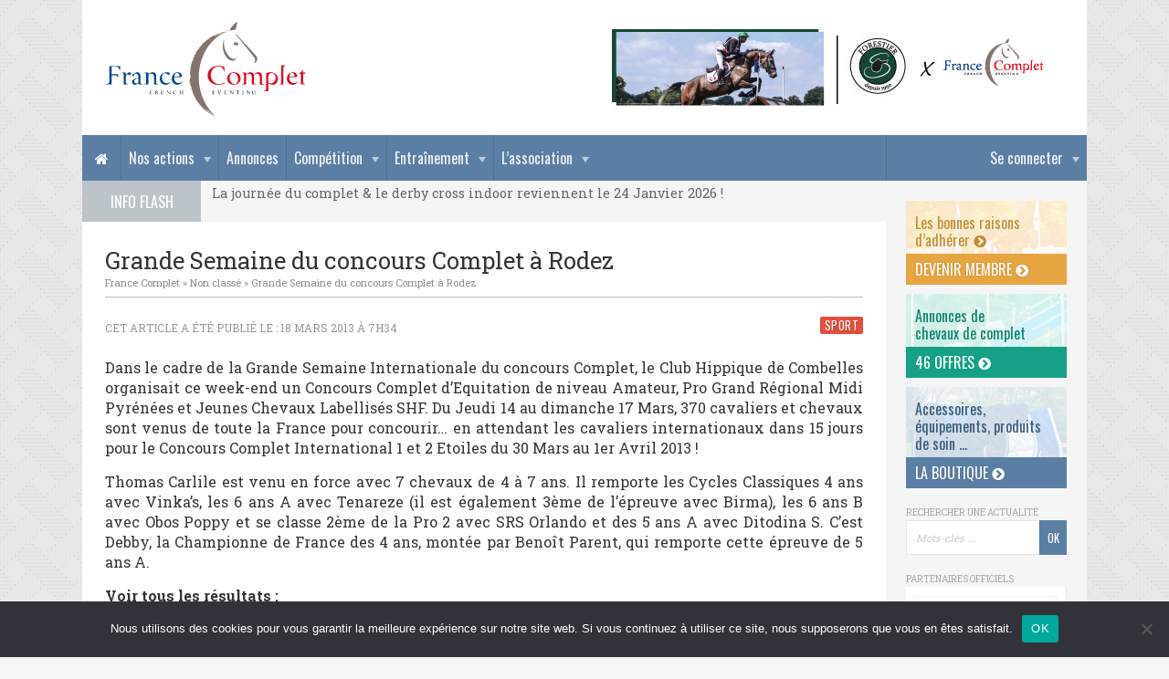

--- FILE ---
content_type: text/html; charset=UTF-8
request_url: https://www.francecomplet.fr/grande-semaine-du-concours-complet-a-rodez/
body_size: 10932
content:
<!DOCTYPE html>
<html lang="fr-FR">

<head>

	<meta charset="UTF-8">
	
	<title>Grande Semaine du concours Complet à Rodez · France Complet</title>
	<meta name="description" content="">
	<meta name="viewport" content="width=device-width, initial-scale=1, user-scalable=0">
	<meta name="google-site-verification" content="L2JgYuTZd6g-BgTzhn0jxHlkrd38VZ_9KmVaFB4mw-Q" />
	
	<link rel="stylesheet" href="https://maxcdn.bootstrapcdn.com/font-awesome/4.5.0/css/font-awesome.min.css">
	<link href='https://fonts.googleapis.com/css?family=Oswald|Roboto+Slab:400,700' rel='stylesheet' type='text/css'>
	
	<script type="text/javascript" src="//ajax.googleapis.com/ajax/libs/jquery/1.11.2/jquery.min.js"></script>
	<script type="text/javascript" src="https://www.francecomplet.fr/wp-content/themes/francecomplet/js/script.js"></script>

	<link rel="stylesheet" href="//cdnjs.cloudflare.com/ajax/libs/Swiper/3.4.1/css/swiper.min.css">
	<script type="text/javascript" src="//cdnjs.cloudflare.com/ajax/libs/Swiper/3.4.1/js/swiper.min.js"></script>

	<link rel="stylesheet" href="https://www.francecomplet.fr/wp-content/themes/francecomplet/js/fancybox/jquery.fancybox.css">
	<script type="text/javascript" src="https://www.francecomplet.fr/wp-content/themes/francecomplet/js/fancybox/jquery.fancybox.pack.js"></script>

	<meta name='robots' content='max-image-preview:large' />
	<style>img:is([sizes="auto" i], [sizes^="auto," i]) { contain-intrinsic-size: 3000px 1500px }</style>
	<link rel='stylesheet' id='dashicons-css' href='https://www.francecomplet.fr/wp-includes/css/dashicons.min.css?ver=6.8.3' type='text/css' media='all' />
<link rel='stylesheet' id='theme-my-login-css' href='https://www.francecomplet.fr/wp-content/plugins/theme-my-login/theme-my-login.css?ver=6.4.17' type='text/css' media='all' />
<link rel='stylesheet' id='wp-block-library-css' href='https://www.francecomplet.fr/wp-includes/css/dist/block-library/style.min.css?ver=6.8.3' type='text/css' media='all' />
<style id='classic-theme-styles-inline-css' type='text/css'>
/*! This file is auto-generated */
.wp-block-button__link{color:#fff;background-color:#32373c;border-radius:9999px;box-shadow:none;text-decoration:none;padding:calc(.667em + 2px) calc(1.333em + 2px);font-size:1.125em}.wp-block-file__button{background:#32373c;color:#fff;text-decoration:none}
</style>
<style id='global-styles-inline-css' type='text/css'>
:root{--wp--preset--aspect-ratio--square: 1;--wp--preset--aspect-ratio--4-3: 4/3;--wp--preset--aspect-ratio--3-4: 3/4;--wp--preset--aspect-ratio--3-2: 3/2;--wp--preset--aspect-ratio--2-3: 2/3;--wp--preset--aspect-ratio--16-9: 16/9;--wp--preset--aspect-ratio--9-16: 9/16;--wp--preset--color--black: #000000;--wp--preset--color--cyan-bluish-gray: #abb8c3;--wp--preset--color--white: #ffffff;--wp--preset--color--pale-pink: #f78da7;--wp--preset--color--vivid-red: #cf2e2e;--wp--preset--color--luminous-vivid-orange: #ff6900;--wp--preset--color--luminous-vivid-amber: #fcb900;--wp--preset--color--light-green-cyan: #7bdcb5;--wp--preset--color--vivid-green-cyan: #00d084;--wp--preset--color--pale-cyan-blue: #8ed1fc;--wp--preset--color--vivid-cyan-blue: #0693e3;--wp--preset--color--vivid-purple: #9b51e0;--wp--preset--gradient--vivid-cyan-blue-to-vivid-purple: linear-gradient(135deg,rgba(6,147,227,1) 0%,rgb(155,81,224) 100%);--wp--preset--gradient--light-green-cyan-to-vivid-green-cyan: linear-gradient(135deg,rgb(122,220,180) 0%,rgb(0,208,130) 100%);--wp--preset--gradient--luminous-vivid-amber-to-luminous-vivid-orange: linear-gradient(135deg,rgba(252,185,0,1) 0%,rgba(255,105,0,1) 100%);--wp--preset--gradient--luminous-vivid-orange-to-vivid-red: linear-gradient(135deg,rgba(255,105,0,1) 0%,rgb(207,46,46) 100%);--wp--preset--gradient--very-light-gray-to-cyan-bluish-gray: linear-gradient(135deg,rgb(238,238,238) 0%,rgb(169,184,195) 100%);--wp--preset--gradient--cool-to-warm-spectrum: linear-gradient(135deg,rgb(74,234,220) 0%,rgb(151,120,209) 20%,rgb(207,42,186) 40%,rgb(238,44,130) 60%,rgb(251,105,98) 80%,rgb(254,248,76) 100%);--wp--preset--gradient--blush-light-purple: linear-gradient(135deg,rgb(255,206,236) 0%,rgb(152,150,240) 100%);--wp--preset--gradient--blush-bordeaux: linear-gradient(135deg,rgb(254,205,165) 0%,rgb(254,45,45) 50%,rgb(107,0,62) 100%);--wp--preset--gradient--luminous-dusk: linear-gradient(135deg,rgb(255,203,112) 0%,rgb(199,81,192) 50%,rgb(65,88,208) 100%);--wp--preset--gradient--pale-ocean: linear-gradient(135deg,rgb(255,245,203) 0%,rgb(182,227,212) 50%,rgb(51,167,181) 100%);--wp--preset--gradient--electric-grass: linear-gradient(135deg,rgb(202,248,128) 0%,rgb(113,206,126) 100%);--wp--preset--gradient--midnight: linear-gradient(135deg,rgb(2,3,129) 0%,rgb(40,116,252) 100%);--wp--preset--font-size--small: 13px;--wp--preset--font-size--medium: 20px;--wp--preset--font-size--large: 36px;--wp--preset--font-size--x-large: 42px;--wp--preset--spacing--20: 0.44rem;--wp--preset--spacing--30: 0.67rem;--wp--preset--spacing--40: 1rem;--wp--preset--spacing--50: 1.5rem;--wp--preset--spacing--60: 2.25rem;--wp--preset--spacing--70: 3.38rem;--wp--preset--spacing--80: 5.06rem;--wp--preset--shadow--natural: 6px 6px 9px rgba(0, 0, 0, 0.2);--wp--preset--shadow--deep: 12px 12px 50px rgba(0, 0, 0, 0.4);--wp--preset--shadow--sharp: 6px 6px 0px rgba(0, 0, 0, 0.2);--wp--preset--shadow--outlined: 6px 6px 0px -3px rgba(255, 255, 255, 1), 6px 6px rgba(0, 0, 0, 1);--wp--preset--shadow--crisp: 6px 6px 0px rgba(0, 0, 0, 1);}:where(.is-layout-flex){gap: 0.5em;}:where(.is-layout-grid){gap: 0.5em;}body .is-layout-flex{display: flex;}.is-layout-flex{flex-wrap: wrap;align-items: center;}.is-layout-flex > :is(*, div){margin: 0;}body .is-layout-grid{display: grid;}.is-layout-grid > :is(*, div){margin: 0;}:where(.wp-block-columns.is-layout-flex){gap: 2em;}:where(.wp-block-columns.is-layout-grid){gap: 2em;}:where(.wp-block-post-template.is-layout-flex){gap: 1.25em;}:where(.wp-block-post-template.is-layout-grid){gap: 1.25em;}.has-black-color{color: var(--wp--preset--color--black) !important;}.has-cyan-bluish-gray-color{color: var(--wp--preset--color--cyan-bluish-gray) !important;}.has-white-color{color: var(--wp--preset--color--white) !important;}.has-pale-pink-color{color: var(--wp--preset--color--pale-pink) !important;}.has-vivid-red-color{color: var(--wp--preset--color--vivid-red) !important;}.has-luminous-vivid-orange-color{color: var(--wp--preset--color--luminous-vivid-orange) !important;}.has-luminous-vivid-amber-color{color: var(--wp--preset--color--luminous-vivid-amber) !important;}.has-light-green-cyan-color{color: var(--wp--preset--color--light-green-cyan) !important;}.has-vivid-green-cyan-color{color: var(--wp--preset--color--vivid-green-cyan) !important;}.has-pale-cyan-blue-color{color: var(--wp--preset--color--pale-cyan-blue) !important;}.has-vivid-cyan-blue-color{color: var(--wp--preset--color--vivid-cyan-blue) !important;}.has-vivid-purple-color{color: var(--wp--preset--color--vivid-purple) !important;}.has-black-background-color{background-color: var(--wp--preset--color--black) !important;}.has-cyan-bluish-gray-background-color{background-color: var(--wp--preset--color--cyan-bluish-gray) !important;}.has-white-background-color{background-color: var(--wp--preset--color--white) !important;}.has-pale-pink-background-color{background-color: var(--wp--preset--color--pale-pink) !important;}.has-vivid-red-background-color{background-color: var(--wp--preset--color--vivid-red) !important;}.has-luminous-vivid-orange-background-color{background-color: var(--wp--preset--color--luminous-vivid-orange) !important;}.has-luminous-vivid-amber-background-color{background-color: var(--wp--preset--color--luminous-vivid-amber) !important;}.has-light-green-cyan-background-color{background-color: var(--wp--preset--color--light-green-cyan) !important;}.has-vivid-green-cyan-background-color{background-color: var(--wp--preset--color--vivid-green-cyan) !important;}.has-pale-cyan-blue-background-color{background-color: var(--wp--preset--color--pale-cyan-blue) !important;}.has-vivid-cyan-blue-background-color{background-color: var(--wp--preset--color--vivid-cyan-blue) !important;}.has-vivid-purple-background-color{background-color: var(--wp--preset--color--vivid-purple) !important;}.has-black-border-color{border-color: var(--wp--preset--color--black) !important;}.has-cyan-bluish-gray-border-color{border-color: var(--wp--preset--color--cyan-bluish-gray) !important;}.has-white-border-color{border-color: var(--wp--preset--color--white) !important;}.has-pale-pink-border-color{border-color: var(--wp--preset--color--pale-pink) !important;}.has-vivid-red-border-color{border-color: var(--wp--preset--color--vivid-red) !important;}.has-luminous-vivid-orange-border-color{border-color: var(--wp--preset--color--luminous-vivid-orange) !important;}.has-luminous-vivid-amber-border-color{border-color: var(--wp--preset--color--luminous-vivid-amber) !important;}.has-light-green-cyan-border-color{border-color: var(--wp--preset--color--light-green-cyan) !important;}.has-vivid-green-cyan-border-color{border-color: var(--wp--preset--color--vivid-green-cyan) !important;}.has-pale-cyan-blue-border-color{border-color: var(--wp--preset--color--pale-cyan-blue) !important;}.has-vivid-cyan-blue-border-color{border-color: var(--wp--preset--color--vivid-cyan-blue) !important;}.has-vivid-purple-border-color{border-color: var(--wp--preset--color--vivid-purple) !important;}.has-vivid-cyan-blue-to-vivid-purple-gradient-background{background: var(--wp--preset--gradient--vivid-cyan-blue-to-vivid-purple) !important;}.has-light-green-cyan-to-vivid-green-cyan-gradient-background{background: var(--wp--preset--gradient--light-green-cyan-to-vivid-green-cyan) !important;}.has-luminous-vivid-amber-to-luminous-vivid-orange-gradient-background{background: var(--wp--preset--gradient--luminous-vivid-amber-to-luminous-vivid-orange) !important;}.has-luminous-vivid-orange-to-vivid-red-gradient-background{background: var(--wp--preset--gradient--luminous-vivid-orange-to-vivid-red) !important;}.has-very-light-gray-to-cyan-bluish-gray-gradient-background{background: var(--wp--preset--gradient--very-light-gray-to-cyan-bluish-gray) !important;}.has-cool-to-warm-spectrum-gradient-background{background: var(--wp--preset--gradient--cool-to-warm-spectrum) !important;}.has-blush-light-purple-gradient-background{background: var(--wp--preset--gradient--blush-light-purple) !important;}.has-blush-bordeaux-gradient-background{background: var(--wp--preset--gradient--blush-bordeaux) !important;}.has-luminous-dusk-gradient-background{background: var(--wp--preset--gradient--luminous-dusk) !important;}.has-pale-ocean-gradient-background{background: var(--wp--preset--gradient--pale-ocean) !important;}.has-electric-grass-gradient-background{background: var(--wp--preset--gradient--electric-grass) !important;}.has-midnight-gradient-background{background: var(--wp--preset--gradient--midnight) !important;}.has-small-font-size{font-size: var(--wp--preset--font-size--small) !important;}.has-medium-font-size{font-size: var(--wp--preset--font-size--medium) !important;}.has-large-font-size{font-size: var(--wp--preset--font-size--large) !important;}.has-x-large-font-size{font-size: var(--wp--preset--font-size--x-large) !important;}
:where(.wp-block-post-template.is-layout-flex){gap: 1.25em;}:where(.wp-block-post-template.is-layout-grid){gap: 1.25em;}
:where(.wp-block-columns.is-layout-flex){gap: 2em;}:where(.wp-block-columns.is-layout-grid){gap: 2em;}
:root :where(.wp-block-pullquote){font-size: 1.5em;line-height: 1.6;}
</style>
<link rel='stylesheet' id='contact-form-7-css' href='https://www.francecomplet.fr/wp-content/plugins/contact-form-7/includes/css/styles.css?ver=6.1.4' type='text/css' media='all' />
<link rel='stylesheet' id='cookie-notice-front-css' href='https://www.francecomplet.fr/wp-content/plugins/cookie-notice/css/front.min.css?ver=2.5.10' type='text/css' media='all' />
<link rel='stylesheet' id='pmpro_frontend_base-css' href='https://www.francecomplet.fr/wp-content/plugins/paid-memberships-pro/css/frontend/base.css?ver=3.6.2' type='text/css' media='all' />
<link rel='stylesheet' id='pmpro_frontend_variation_1-css' href='https://www.francecomplet.fr/wp-content/plugins/paid-memberships-pro/css/frontend/variation_1.css?ver=3.6.2' type='text/css' media='all' />
<link rel='stylesheet' id='style-css' href='https://www.francecomplet.fr/wp-content/themes/francecomplet/style.css?ver=6.8.3' type='text/css' media='all' />
<script type="text/javascript" id="cookie-notice-front-js-before">
/* <![CDATA[ */
var cnArgs = {"ajaxUrl":"https:\/\/www.francecomplet.fr\/wp-admin\/admin-ajax.php","nonce":"fd40bfb6ef","hideEffect":"fade","position":"bottom","onScroll":false,"onScrollOffset":100,"onClick":false,"cookieName":"cookie_notice_accepted","cookieTime":2592000,"cookieTimeRejected":2592000,"globalCookie":false,"redirection":false,"cache":false,"revokeCookies":false,"revokeCookiesOpt":"automatic"};
/* ]]> */
</script>
<script type="text/javascript" src="https://www.francecomplet.fr/wp-content/plugins/cookie-notice/js/front.min.js?ver=2.5.10" id="cookie-notice-front-js"></script>
<script type="text/javascript" src="https://www.francecomplet.fr/wp-includes/js/jquery/jquery.min.js?ver=3.7.1" id="jquery-core-js"></script>
<script type="text/javascript" src="https://www.francecomplet.fr/wp-includes/js/jquery/jquery-migrate.min.js?ver=3.4.1" id="jquery-migrate-js"></script>
<script type="text/javascript" src="https://www.francecomplet.fr/wp-content/plugins/theme-my-login/modules/themed-profiles/themed-profiles.js?ver=6.8.3" id="tml-themed-profiles-js"></script>
<link rel="https://api.w.org/" href="https://www.francecomplet.fr/wp-json/" /><link rel="alternate" title="JSON" type="application/json" href="https://www.francecomplet.fr/wp-json/wp/v2/posts/4606" /><link rel="canonical" href="https://www.francecomplet.fr/grande-semaine-du-concours-complet-a-rodez/" />
<link rel='shortlink' href='https://www.francecomplet.fr/?p=4606' />
<link rel="alternate" title="oEmbed (JSON)" type="application/json+oembed" href="https://www.francecomplet.fr/wp-json/oembed/1.0/embed?url=https%3A%2F%2Fwww.francecomplet.fr%2Fgrande-semaine-du-concours-complet-a-rodez%2F" />
<link rel="alternate" title="oEmbed (XML)" type="text/xml+oembed" href="https://www.francecomplet.fr/wp-json/oembed/1.0/embed?url=https%3A%2F%2Fwww.francecomplet.fr%2Fgrande-semaine-du-concours-complet-a-rodez%2F&#038;format=xml" />
<style id="pmpro_colors">:root {
	--pmpro--color--base: #ffffff;
	--pmpro--color--contrast: #222222;
	--pmpro--color--accent: #0c3d54;
	--pmpro--color--accent--variation: hsl( 199,75%,28.5% );
	--pmpro--color--border--variation: hsl( 0,0%,91% );
}</style>
	<link rel="profile" href="https://gmpg.org/xfn/11">
	<link rel="SHORTCUT ICON" href="https://www.francecomplet.fr/favicon.ico">
	<link rel="apple-touch-icon" href="https://www.francecomplet.fr/wp-content/themes/francecomplet/img/apple-touch-icon.png">

		
	<script async src="https://www.googletagmanager.com/gtag/js?id=UA-9803476-1"></script>
	<script>
	  window.dataLayer = window.dataLayer || [];
	  function gtag(){dataLayer.push(arguments);}
	  gtag('js', new Date());
	  gtag('config', 'UA-9803476-1', {cookie_expires: 31536000, cookie_update: false, anonymize_ip: true });
	</script>

</head>

<body class="pmpro-variation_1 wp-singular post-template-default single single-post postid-4606 single-format-standard wp-theme-francecomplet cookies-not-set pmpro-body-has-access custom-background-empty">

	<!-- Navigation Access -->
	<ul id="navAccess"><li><a href="#accessmenu" title="Aller au menu">Menu</a></li> <li><a href="#accesscontenu" title="Aller au contenu">Contenu</a></li> <li><a href="#accesspied" title="Aller au pied de page">Pied de page</a></li></ul>

	<!-- Message logout -->
	
	<!-- Header -->
	<header id="header">
		<div class="centerdiv">

			<div id="headtop">

				<!-- Logo -->
				<a href="https://www.francecomplet.fr" title="France Complet" id="logo">
					<!--[if gte IE 9]><!--><img src="https://www.francecomplet.fr/wp-content/themes/francecomplet/img/france-complet.svg" alt="France Complet" width="226" height="114"><!--<![endif]-->
					<!--[if lte IE 8]><img src="https://www.francecomplet.fr/wp-content/themes/francecomplet/img/france-complet.jpg" alt="France Complet" width="226" height="114"><![endif]-->
				</a>

				<!-- Partenaires -->
				<div id="headpubs1">
									<div class="swiper-container">
						<div class="swiper-wrapper">
													<div class="swiper-slide">
								<a href="https://forestier.com/" class="encartpubunepub" target="_blank" title="Forestier">																<img src="https://www.francecomplet.fr/wp-content/uploads/2019/12/banniere-site-forestier2.jpg" alt="Forestier" width="490" height="90">
								</a>							</div>
												</div>
					</div>
								</div>

				
			</div>

			<!-- Navigation -->
			<nav id="nav">
				<a href="#" id="accessmenu"></a>
				<a href="https://www.francecomplet.fr" title="France Complet" id="linkhomenav"><i class="fa fa-home" aria-hidden="true"></i></a>
				<a href="#" id="showmenu"><i class="fa fa-bars"></i> Menu</a>
				<ul id="menu-principal" class="menu"><li id='menu-item-member' class='navnolink menu-item menu-item-has-children'>
						<a href='#'>Se connecter</a>
						<ul class='sub-menu'>
							<li><a href='https://www.francecomplet.fr/mon-compte/adhesion-niveaux-membres/' title='Devenir adhérent'>Devenir adhérent</a></li>
							<li class='form'><div class="tml tml-login" id="theme-my-login1">
			<form name="loginform" id="loginform1" action="/grande-semaine-du-concours-complet-a-rodez/?instance=1" method="post">
		<p class="tml-user-login-wrap">
			<label for="user_login1">Nom d’utilisateur ou e-mail</label>
			<input type="text" name="log" id="user_login1" class="input" value="" size="20" />
		</p>

		<p class="tml-user-pass-wrap">
			<label for="user_pass1">Mot de passe</label>
			<input type="password" name="pwd" id="user_pass1" class="input" value="" size="20" autocomplete="off" />
		</p>

		<input type="hidden" name="_wp_original_http_referer" value="/grande-semaine-du-concours-complet-a-rodez/" />
		<div class="tml-rememberme-submit-wrap">
			<p class="tml-rememberme-wrap">
				<input name="rememberme" type="checkbox" id="rememberme1" value="forever" />
				<label for="rememberme1">Se souvenir de moi</label>
			</p>

			<p class="tml-submit-wrap">
				<input type="submit" name="wp-submit" id="wp-submit1" value="Se connecter" />
				<input type="hidden" name="redirect_to" value="https://www.francecomplet.fr/wp-admin/" />
				<input type="hidden" name="instance" value="1" />
				<input type="hidden" name="action" value="login" />
			</p>
		</div>
	</form>
	</div>

</li>
							<li><a href='https://www.francecomplet.fr/mon-compte/lostpassword/' title='Mot de passe oublié ?'>Mot de passe oublié ?</a></li>
						</ul>
					</li><li id="menu-item-6895" class="navnolink menu-item menu-item-type-custom menu-item-object-custom menu-item-has-children menu-item-6895"><a href="#">Nos actions</a>
<ul class="sub-menu">
	<li id="menu-item-178230" class="menu-item menu-item-type-post_type menu-item-object-page menu-item-178230"><a href="https://www.francecomplet.fr/photos-de-concours-2025/">Photos de concours &#8211; 2025</a></li>
	<li id="menu-item-38024" class="menu-item menu-item-type-post_type menu-item-object-page menu-item-38024"><a href="https://www.francecomplet.fr/evenements-journees-actions/hivernales-france-complet/">Hivernales France Complet</a></li>
	<li id="menu-item-40689" class="menu-item menu-item-type-post_type menu-item-object-page menu-item-40689"><a href="https://www.francecomplet.fr/ventes-amiables/">Ventes amiables</a></li>
	<li id="menu-item-6876" class="menu-item menu-item-type-post_type menu-item-object-page menu-item-6876"><a href="https://www.francecomplet.fr/evenements-journees-actions/championnat-des-7-ans-amateur/">Circuit des 7 ans Amateur</a></li>
	<li id="menu-item-42131" class="menu-item menu-item-type-post_type menu-item-object-page menu-item-42131"><a href="https://www.francecomplet.fr/evenements-journees-actions/meilleur-eleveur-proprietaire/">Prix du Meilleur Eleveur et Propriétaire</a></li>
	<li id="menu-item-27494" class="menu-item menu-item-type-post_type menu-item-object-page menu-item-27494"><a href="https://www.francecomplet.fr/etalons-cce/">Étalons CCE</a></li>
	<li id="menu-item-40609" class="menu-item menu-item-type-post_type menu-item-object-page menu-item-40609"><a href="https://www.francecomplet.fr/qui-sommes-nous/la-tente-france-complet/">La tente France Complet</a></li>
	<li id="menu-item-6656" class="menu-item menu-item-type-post_type menu-item-object-page menu-item-6656"><a href="https://www.francecomplet.fr/evenements-journees-actions/reconnaissances-commentees/">Reconnaissances commentées</a></li>
	<li id="menu-item-40692" class="menu-item menu-item-type-post_type menu-item-object-page menu-item-40692"><a href="https://www.francecomplet.fr/voyage-de-supporters/">Voyage de supporters</a></li>
	<li id="menu-item-71212" class="menu-item menu-item-type-post_type menu-item-object-page menu-item-71212"><a href="https://www.francecomplet.fr/challenge-des-coachs-france-complet/">Le Challenge des Coachs</a></li>
	<li id="menu-item-6697" class="menu-item menu-item-type-post_type menu-item-object-page menu-item-has-children menu-item-6697"><a href="https://www.francecomplet.fr/evenements-journees-actions/journees-du-complet/">Journées du Complet 2026 &#8211; 24 janvier</a>
	<ul class="sub-menu">
		<li id="menu-item-148214" class="menu-item menu-item-type-post_type menu-item-object-page menu-item-148214"><a href="https://www.francecomplet.fr/les-journees-du-complet/">La Journée du Complet</a></li>
		<li id="menu-item-157946" class="menu-item menu-item-type-post_type menu-item-object-page menu-item-157946"><a href="https://www.francecomplet.fr/le-programme-jdc/">Le Programme</a></li>
		<li id="menu-item-157947" class="menu-item menu-item-type-post_type menu-item-object-page menu-item-157947"><a href="https://www.francecomplet.fr/billetterie-journee-du-complet/">Billetterie</a></li>
		<li id="menu-item-117302" class="menu-item menu-item-type-post_type menu-item-object-page menu-item-117302"><a href="https://www.francecomplet.fr/evenements-journees-actions/cross-indoor/">Cross Indoor du Mans 2026</a></li>
		<li id="menu-item-117304" class="menu-item menu-item-type-post_type menu-item-object-page menu-item-117304"><a href="https://www.francecomplet.fr/evenements-journees-actions/journees-du-complet/trophees-2/">Les Trophées du Complet</a></li>
		<li id="menu-item-117308" class="menu-item menu-item-type-post_type menu-item-object-page menu-item-117308"><a href="https://www.francecomplet.fr/evenements-journees-actions/journees-du-complet/informations-pratiques/">Informations pratiques</a></li>
		<li id="menu-item-117306" class="menu-item menu-item-type-post_type menu-item-object-page menu-item-117306"><a href="https://www.francecomplet.fr/devenir-benevole/">Bénévoles</a></li>
		<li id="menu-item-117305" class="menu-item menu-item-type-post_type menu-item-object-page menu-item-117305"><a href="https://www.francecomplet.fr/evenements-journees-actions/journees-du-complet/exposants-3/">Espace Exposants</a></li>
		<li id="menu-item-117300" class="menu-item menu-item-type-post_type menu-item-object-page menu-item-117300"><a href="https://www.francecomplet.fr/evenements-journees-actions/journees-du-complet/medias-2/">Espace Médias</a></li>
		<li id="menu-item-117303" class="menu-item menu-item-type-post_type menu-item-object-page menu-item-117303"><a href="https://www.francecomplet.fr/evenements-journees-actions/journees-du-complet/partenaires/">Nos partenaires</a></li>
		<li id="menu-item-117307" class="menu-item menu-item-type-post_type menu-item-object-page menu-item-117307"><a href="https://www.francecomplet.fr/evenements-journees-actions/journees-du-complet/editions-precedentes/">Les éditions précédentes</a></li>
	</ul>
</li>
</ul>
</li>
<li id="menu-item-27496" class="menu-item menu-item-type-post_type menu-item-object-page menu-item-27496"><a href="https://www.francecomplet.fr/transactions-chevaux/">Annonces</a></li>
<li id="menu-item-27491" class="menu-item menu-item-type-custom menu-item-object-custom menu-item-has-children menu-item-27491"><a href="#">Compétition</a>
<ul class="sub-menu">
	<li id="menu-item-52320" class="menu-item menu-item-type-post_type menu-item-object-page menu-item-52320"><a href="https://www.francecomplet.fr/annuaire-terrains/">Annuaire des terrains français</a></li>
	<li id="menu-item-29974" class="menu-item menu-item-type-post_type menu-item-object-page menu-item-29974"><a href="https://www.francecomplet.fr/outils/licence-ffe/">Licence fédérale 2026</a></li>
	<li id="menu-item-6190" class="menu-item menu-item-type-post_type menu-item-object-page menu-item-6190"><a href="https://www.francecomplet.fr/outils/reglements/">Règlements FFE et FEI</a></li>
	<li id="menu-item-6189" class="menu-item menu-item-type-post_type menu-item-object-page menu-item-6189"><a href="https://www.francecomplet.fr/outils/reprises/">Reprises de dressage</a></li>
	<li id="menu-item-8789" class="menu-item menu-item-type-post_type menu-item-object-page menu-item-8789"><a href="https://www.francecomplet.fr/outils/archives-des-medailles/">Archives des médailles</a></li>
	<li id="menu-item-6188" class="menu-item menu-item-type-post_type menu-item-object-page menu-item-6188"><a href="https://www.francecomplet.fr/outils/classements-permanents/">Classements permanents</a></li>
	<li id="menu-item-38671" class="menu-item menu-item-type-post_type menu-item-object-page menu-item-has-children menu-item-38671"><a href="https://www.francecomplet.fr/photos-de-concours2017/">Archives des Photos de Concours</a>
	<ul class="sub-menu">
		<li id="menu-item-158387" class="menu-item menu-item-type-post_type menu-item-object-page menu-item-158387"><a href="https://www.francecomplet.fr/photos-de-concours-2024/">Photos 2024</a></li>
		<li id="menu-item-158382" class="menu-item menu-item-type-post_type menu-item-object-page menu-item-158382"><a href="https://www.francecomplet.fr/photos-de-concours-2023/">Photos 2023</a></li>
		<li id="menu-item-135747" class="menu-item menu-item-type-post_type menu-item-object-page menu-item-135747"><a href="https://www.francecomplet.fr/photos-de-concours-2022/">Photos 2022</a></li>
		<li id="menu-item-106636" class="menu-item menu-item-type-post_type menu-item-object-page menu-item-106636"><a href="https://www.francecomplet.fr/photos-de-concours-2021/">Photos 2021</a></li>
		<li id="menu-item-106637" class="menu-item menu-item-type-post_type menu-item-object-page menu-item-106637"><a href="https://www.francecomplet.fr/photos-de-concours-2020/">Photos 2020</a></li>
		<li id="menu-item-67522" class="menu-item menu-item-type-post_type menu-item-object-page menu-item-67522"><a href="https://www.francecomplet.fr/photos-de-concours-2019/">Photos 2019</a></li>
		<li id="menu-item-51279" class="menu-item menu-item-type-post_type menu-item-object-page menu-item-51279"><a href="https://www.francecomplet.fr/photos-de-concours2018/">Photos 2018</a></li>
		<li id="menu-item-44877" class="menu-item menu-item-type-post_type menu-item-object-page menu-item-44877"><a href="https://www.francecomplet.fr/photos-de-concours2017/">Photos 2017</a></li>
		<li id="menu-item-44876" class="menu-item menu-item-type-post_type menu-item-object-page menu-item-44876"><a href="https://www.francecomplet.fr/outils/photos-de-concours2016/">Photos 2016</a></li>
		<li id="menu-item-44872" class="menu-item menu-item-type-post_type menu-item-object-page menu-item-44872"><a href="https://www.francecomplet.fr/outils/photos-de-concours2015/">Photos 2015</a></li>
		<li id="menu-item-44871" class="menu-item menu-item-type-post_type menu-item-object-page menu-item-44871"><a href="https://www.francecomplet.fr/outils/photos-de-concours2014/">Photos 2014</a></li>
	</ul>
</li>
</ul>
</li>
<li id="menu-item-27490" class="menu-item menu-item-type-custom menu-item-object-custom menu-item-has-children menu-item-27490"><a href="#">Entraînement</a>
<ul class="sub-menu">
	<li id="menu-item-159332" class="menu-item menu-item-type-post_type menu-item-object-page menu-item-159332"><a href="https://www.francecomplet.fr/annuaires-des-spring-garden/">Annuaire des Spring Garden</a></li>
	<li id="menu-item-6191" class="menu-item menu-item-type-post_type menu-item-object-page menu-item-6191"><a href="https://www.francecomplet.fr/outils/stages/">Les Stages</a></li>
	<li id="menu-item-65664" class="menu-item menu-item-type-post_type menu-item-object-page menu-item-65664"><a href="https://www.francecomplet.fr/preparation-mentale/">Préparation mentale</a></li>
	<li id="menu-item-6634" class="menu-item menu-item-type-post_type menu-item-object-page menu-item-6634"><a href="https://www.francecomplet.fr/outils/astuces-de-groom/">Astuces de groom</a></li>
	<li id="menu-item-6635" class="menu-item menu-item-type-post_type menu-item-object-page menu-item-6635"><a href="https://www.francecomplet.fr/outils/exercices/">Idées d&rsquo;exercices</a></li>
</ul>
</li>
<li id="menu-item-6893" class="navnolink menu-item menu-item-type-custom menu-item-object-custom menu-item-has-children menu-item-6893"><a href="#">L&rsquo;association</a>
<ul class="sub-menu">
	<li id="menu-item-6100" class="menu-item menu-item-type-post_type menu-item-object-page menu-item-6100"><a href="https://www.francecomplet.fr/qui-sommes-nous/historique/">Historique</a></li>
	<li id="menu-item-11816" class="menu-item menu-item-type-post_type menu-item-object-page menu-item-11816"><a href="https://www.francecomplet.fr/qui-sommes-nous/boutique/">La Boutique France Complet</a></li>
	<li id="menu-item-6099" class="menu-item menu-item-type-post_type menu-item-object-page menu-item-6099"><a href="https://www.francecomplet.fr/qui-sommes-nous/conseil-dadministration/">Conseil d’administration</a></li>
	<li id="menu-item-6107" class="menu-item menu-item-type-post_type menu-item-object-page menu-item-6107"><a href="https://www.francecomplet.fr/qui-sommes-nous/nos-partenaires/">Nos partenaires</a></li>
	<li id="menu-item-81900" class="menu-item menu-item-type-post_type menu-item-object-page menu-item-81900"><a href="https://www.francecomplet.fr/nos-benevoles/">Nos bénévoles</a></li>
	<li id="menu-item-68801" class="menu-item menu-item-type-post_type menu-item-object-page menu-item-68801"><a href="https://www.francecomplet.fr/devenir-benevole/">Devenir bénévole</a></li>
	<li id="menu-item-27495" class="menu-item menu-item-type-post_type menu-item-object-page menu-item-27495"><a href="https://www.francecomplet.fr/annuaire/">Annuaire adhérents</a></li>
	<li id="menu-item-12654" class="menu-item menu-item-type-post_type menu-item-object-page menu-item-12654"><a href="https://www.francecomplet.fr/qui-sommes-nous/newsletter/">Newsletter</a></li>
</ul>
</li>
</ul>				<div class="clear"></div>
			</nav>

			<!-- Info Flash -->
									<div id="infoflash">
				<div id="infoflashtitre">Info Flash</div>
					<div class="swiper-container" id="infoflashmessages">
						<div class="swiper-wrapper">
																				<div class="swiper-slide"><div class="uneinfoflash">
																La journée du complet & le derby cross indoor reviennent le 24 Janvier 2026 !															</div></div>
												</div>
					</div>
				<div class="slider-pagination3"></div>
			</div>
			<script type="text/javascript">
			var sliderInfoflash = $("#infoflashmessages").swiper({
				direction: 'vertical',
								speed: 600,
				loop: true,
				autoHeight: true,
			});
			</script>
			
		</div>
		<div class="clear"></div>
	</header>
	<div class="clear"></div>
	<a href="#" id="accesscontenu"></a>	<div class="maincontent">
					<div id="post-4606">
	<div class="centerdiv">
		<!-- Contenu -->
		<div id="content">
			<!-- Contenu -->
			<!--<div id="contenu">-->
				<!-- Titre de la page -->
				<h1>Grande Semaine du concours Complet à Rodez</h1>
				<!-- Fil d'Ariane -->		
				<div id="breadcrumbs"><!-- Breadcrumb NavXT 7.4.1 -->
<a title="France Complet" href="https://www.francecomplet.fr">France Complet</a> » <a title="Non classé" href="https://www.francecomplet.fr/category/non-classe/">Non classé</a> » <a title="Grande Semaine du concours Complet à Rodez" href="https://www.francecomplet.fr/grande-semaine-du-concours-complet-a-rodez/">Grande Semaine du concours Complet à Rodez</a></div>
				<!-- Etiquette -->
				
				<div class="ninin uneactu-sport ">
					<span class="uneactuetiquette">Sport</span>
									</div>
				
				<!-- Date -->
				<div id="articledate">Cet article a été publié le : 18 mars 2013 à 7h34</div>
				<!-- Contenu de la page -->
				<div id="contenupage">
					
					<p style="text-align: justify;">Dans le cadre de la Grande Semaine Internationale du concours Complet, le Club Hippique de Combelles organisait ce week-end un Concours Complet d&rsquo;Equitation de niveau Amateur, Pro Grand Régional Midi Pyrénées et Jeunes Chevaux Labellisés SHF. Du Jeudi 14 au dimanche 17 Mars, 370 cavaliers et chevaux sont venus de toute la France pour concourir&#8230; en attendant les cavaliers internationaux dans 15 jours pour le Concours Complet International 1 et 2 Etoiles du 30 Mars au 1er Avril 2013 !</p>
<p style="text-align: justify;">Thomas Carlile est venu en force avec 7 chevaux de 4 à 7 ans. Il remporte les Cycles Classiques 4 ans avec Vinka&rsquo;s, les 6 ans A avec Tenareze (il est également 3ème de l&rsquo;épreuve avec Birma), les 6 ans B avec Obos Poppy et se classe 2ème de la Pro 2 avec SRS Orlando et des 5 ans A avec Ditodina S. C&rsquo;est Debby, la Championne de France des 4 ans, montée par Benoît Parent, qui remporte cette épreuve de 5 ans A.</p>
<p style="text-align: justify;"><strong>Voir tous les résultats :</strong></p>
<p>  <span id="more-4606"></span>  </p>
<p style="text-align: justify;">&#8211; <a href="https://www.francecomplet.fr/wp-content/uploads/2013/03/images_francecomplet_pdf2013_resultats_pro2_000.pdf" target="_blank">Pro 2</a></p>
<p style="text-align: justify;">&#8211; <a href="https://www.francecomplet.fr/wp-content/uploads/2013/03/images_francecomplet_pdf2013_resultats_pro3_000.pdf" target="_blank">Pro 3</a></p>
<p style="text-align: justify;">&#8211; <a href="https://www.francecomplet.fr/wp-content/uploads/2013/03/images_francecomplet_pdf2013_resultats_amateurelite.pdf" target="_blank">Amateur élite</a></p>
<p style="text-align: justify;">&#8211; <a href="https://www.francecomplet.fr/wp-content/uploads/2013/03/images_francecomplet_pdf2013_resultats_amateur1gp.pdf" target="_blank">Amateur 1 GP</a></p>
<p style="text-align: justify;">&#8211; <a href="https://www.francecomplet.fr/wp-content/uploads/2013/03/images_francecomplet_pdf2013_resultats_amateur2gp.pdf" target="_blank">Amateur 2 GP</a></p>
<p style="text-align: justify;">&#8211; <a href="https://www.francecomplet.fr/wp-content/uploads/2013/03/images_francecomplet_pdf2013_resultats_amateur2.pdf" target="_blank">Amateur 2</a></p>
<p style="text-align: justify;">&#8211; <a href="https://www.francecomplet.fr/wp-content/uploads/2013/03/images_francecomplet_pdf2013_resultats_cc6ansa.pdf" target="_blank">CC 6 ans A</a></p>
<p style="text-align: justify;">&#8211; <a href="https://www.francecomplet.fr/wp-content/uploads/2013/03/images_francecomplet_pdf2013_resultats_CC6ansB.pdf" target="_blank">CC 6 ans B</a></p>
<p style="text-align: justify;">&#8211; <a href="https://www.francecomplet.fr/wp-content/uploads/2013/03/images_francecomplet_pdf2013_resultats_CC5ansA.pdf" target="_blank">CC 5 ans A</a></p>
<p style="text-align: justify;">&#8211; <a href="https://www.francecomplet.fr/wp-content/uploads/2013/03/images_francecomplet_pdf2013_resultats_cc5ansb.pdf" target="_blank">CC 5 ans B</a></p>
<p style="text-align: justify;">&#8211; <a href="https://www.francecomplet.fr/wp-content/uploads/2013/03/images_francecomplet_pdf2013_resultats_cc4ans.pdf" target="_blank">CC 4 ans</a></p>
<p style="text-align: justify;">&#8211;<a href="https://www.francecomplet.fr/wp-content/uploads/2013/03/images_francecomplet_pdf2013_resultats_cl1.pdf" target="_blank"> CL 1ère année</a></p>
<p style="text-align: justify;">&#8211; <a href="https://www.francecomplet.fr/wp-content/uploads/2013/03/images_francecomplet_pdf2013_resultats_cyclelibre2annee.pdf" target="_blank">CL 2ème année</a></p>
<p style="text-align: justify;">&#8211; <a href="https://www.francecomplet.fr/wp-content/uploads/2013/03/images_francecomplet_pdf2013_resultats_Preparatoire3.pdf" target="_blank">Préparatoire 3</a></p>
<p> </p>
					
				</div>
			<!--</div>-->
			<!-- Sidebar
			<div id="sidebar">
							</div>
			-->
			<div class="clear"></div>
		</div>
		<!-- Sidebar  -->
		<div id="sidebarpub" >


	<!-- <aside id="headlogopart">
		<a href="http://www.chevalcompletfrancais.com/" title="Cheval de Complet Français" target="_blank">
			<span>Notre plate-forme élevage</span>
			<img src="https://www.francecomplet.fr/wp-content/themes/francecomplet/img/france-complet-plate-forme-elevage.jpg" alt="Cheval de Complet Français - Notre plate-forme élevage" width="72" height="78">
		</a>
	</aside> -->


	<aside class="asidebots">
		<a id="sidepkdm" href="https://www.francecomplet.fr/les-bonnes-raisons-dadherer/" title="Les bonnes raisons d’adhérer">Les bonnes raisons d’adhérer <i class="fa fa-chevron-circle-right"></i></a>
		<a class='asideFullLink asideFullLinkadhe' href="https://www.francecomplet.fr/mon-compte/adhesion-niveaux-membres/" title="Adhérer à France Complet">Devenir membre <i class="fa fa-chevron-circle-right"></i></a>
	</aside>


	<aside class="asidebots" id="contenuhometransact">
		<!--
		<h3>Transactions</h3>
		<a href="/transactions-chevaux/" title="Transactions de chevaux" class="btbordertb">Voir toutes les transactions <span>»</span></a>
		-->
		<a id="sidetdch" href="https://www.francecomplet.fr/transactions-chevaux/" title="Transactions de chevaux"> Annonces de<br>chevaux de complet</i></a>
		<a class='asideFullLink' href="https://www.francecomplet.fr/transactions-chevaux/" title="Transactions de chevaux">46  offres <i class="fa fa-chevron-circle-right"></i></a>
	</aside>

	<aside id="contenuhomelbfc">
		<a id="sidelbfc" href="https://www.francecomplet.fr/qui-sommes-nous/boutique/" title="La Boutique France Complet">Accessoires, équipements, produits de soin ...</a>
		<a class='asideFullLink asideFullLinkadhe' href="https://www.francecomplet.fr/qui-sommes-nous/boutique/" title="La Boutique France Complet">La Boutique <i class="fa fa-chevron-circle-right"></i></a>
	</aside>

	<aside id="navsearch">
		<h4>Rechercher une actualité</h4>
		<form id="searchform" action="https://www.francecomplet.fr/" method="get">
			<input id="s" maxlength="150" name="s" size="20" type="text" value="" placeholder="Mots-clés ..." class="txt" />
			<input id="searchsubmit" class="btn" type="submit" value="Ok" />
		</form>
	</aside>
		

	<aside id="sidebarasidepart">
		<h4>Partenaires officiels</h4>
		<div id="marqueepart" class="scroll-img">
			<div class="swiper-container">
				<div class="swiper-wrapper">
																		<div class="swiper-slide">
								<a href="https://forestier.com/" class="sidebarunpart" target="_blank" title="Forestier">																<img src="https://www.francecomplet.fr/wp-content/uploads/2019/12/forestier-logo-300x300.png" alt="Forestier" width="175" height="90">
								</a>							</div>
													<div class="swiper-slide">
								<a href="https://www.fr.royal-horse.com/" class="sidebarunpart" target="_blank" title="Royal Horse">																<img src="https://www.francecomplet.fr/wp-content/uploads/2021/01/logo-rh_q-2021-154x300.png" alt="Royal Horse" width="175" height="90">
								</a>							</div>
													<div class="swiper-slide">
								<a href="https://conceptpgo.fr/" class="sidebarunpart" target="_blank" title="Concept PGO">																<img src="https://www.francecomplet.fr/wp-content/uploads/2014/09/Concept-PGO-pub-300x244.jpg" alt="Concept PGO" width="175" height="90">
								</a>							</div>
													<div class="swiper-slide">
								<a href="https://www.hermet.fr/" class="sidebarunpart" target="_blank" title="Cartonnerie Hermet">																<img src="https://www.francecomplet.fr/wp-content/uploads/2021/02/hermet.jpg" alt="Cartonnerie Hermet" width="175" height="90">
								</a>							</div>
													<div class="swiper-slide">
								<a href="https://www.sellefrancais.fr/" class="sidebarunpart" target="_blank" title="Studbook Selle Français">																<img src="https://www.francecomplet.fr/wp-content/uploads/2020/04/logo-ansf.jpg" alt="Studbook Selle Français" width="175" height="90">
								</a>							</div>
															</div>
			</div>
		</div>
	</aside>


	<aside id="sidebarasidepub">
		<h4>Fournisseurs officiels</h4>
									<a href="https://forestier.com/" class="sidebarunepub" target="_blank" title="Forestier">								<img src="https://www.francecomplet.fr/wp-content/uploads/2019/12/pave-site-forestier.jpg" alt="Forestier" width="175" height="90">
				</a>							<a href="https://www.fr.royal-horse.com/" class="sidebarunepub" target="_blank" title="Royal Horse">								<img src="https://www.francecomplet.fr/wp-content/uploads/2021/01/878x592_rh-france-complet-300x202.jpg" alt="Royal Horse" width="175" height="90">
				</a>							<a href="https://conceptpgo.fr/" class="sidebarunepub" target="_blank" title="PGO">								<img src="https://www.francecomplet.fr/wp-content/uploads/2023/11/download-14-300x212.jpeg" alt="PGO" width="175" height="90">
				</a>						</aside>



	<!-- <aside id="sidebarasiders" >
		<span><i class="fa fa-caret-right"></i> Notre page Facebook</span>
		<div id="fb-root"></div>
		<script>(function(d, s, id) {
		var js, fjs = d.getElementsByTagName(s)[0];
		if (d.getElementById(id)) return;
		js = d.createElement(s); js.id = id;
		js.src = "//connect.facebook.net/fr_FR/all.js#xfbml=1";
		fjs.parentNode.insertBefore(js, fjs);
		}(document, 'script', 'facebook-jssdk'));</script>
		<div class="fb-like" data-href="https://www.facebook.com/pages/France-Complet-Association/251579924852900" data-layout="button_count" data-action="like" data-show-faces="false" data-share="false"></div>
	</aside> -->


	<aside id="sidebarasiderswrap">
		<h4>Suivez-nous</h4>
		<a href="https://www.facebook.com/francecomplet/" class="fb" title="France Complet sur Facebook" target="_blank"><i class="fa fa-fw fa-facebook-square" aria-hidden="true"></i> Sur Facebook</a>
		<a href="https://www.youtube.com/channel/UC_iTVijwjp62toZg_wAE1tA?view_as=subscriber" class="yo" title="France Complet sur Youtube" target="_blank"><i class="fa fa-fw fa-youtube-play" aria-hidden="true"></i> Sur Youtube</a>
		<a href="https://www.instagram.com/francecomplet_association/" class="in" title="France Complet sur Instagram" target="_blank"><i class="fa fa-fw fa-instagram" aria-hidden="true"></i> Sur Instagram</a>
	</aside>


	<aside id="sidebarasidecontact">
		<h4>Contactez-nous</h4>
		<span>07.86.26.04.26</span>
		<span>contact@francecomplet.fr</span>
	</aside>


</div>
<div id="sidebarpubbg"></div>		<div class="clear"></div>
	</div>
</div>			</div>
	<a href="#" id="accesspied"></a>
	<!-- Pied de page -->
	<footer id="footer">

		<div class="centerdiv" id="footerencartpub">
			<!-- Zone gauche Pubs -->
			<div id="footpubs3a">
							<div class="swiper-container">
					<div class="swiper-wrapper">
											<div class="swiper-slide">
							<a href="https://forestier.com/" class="encartpubunepub" target="_blank" title="Forestier">														<img src="https://www.francecomplet.fr/wp-content/uploads/2019/12/banniere-site-forestier2.jpg" alt="Forestier" width="490" height="90">
							</a>						</div>
										</div>
				</div>
						</div>
			<!-- Zone droite Pubs -->
			<div id="footpubs3b">
						</div>
		</div>

		<div class="centerdiv">
			<p class='name'>France Complet - <a href="/contact/" title="Contactez-nous">Contact</a></p>
			<hr>
			<p class="share"><span>Partager sur : &nbsp;</span>
								<a title="Partager sur Facebook" class="share-btn share-facebook" href="http://www.facebook.com/share.php?u=http%3A%2F%2Fwww.francecomplet.fr%2Fgrande-semaine-du-concours-complet-a-rodez%2F" target="_blank" rel="nofollow">Facebook</a>
				<a title="Partager sur Twitter" class="share-btn share-twitter" href="http://twitter.com/home?status=France%20Complet%20http%3A%2F%2Fwww.francecomplet.fr%2Fgrande-semaine-du-concours-complet-a-rodez%2F" target="_blank" rel="nofollow">Twitter</a>
				<a title="Partager par email" class="share-btn share-email" href="mailto:?body=France%20Complet%20:%20http%3A%2F%2Fwww.francecomplet.fr%2Fgrande-semaine-du-concours-complet-a-rodez%2F" rel="nofollow">Email</a>
				<a title="Partager sur Google Plus" class="share-btn share-googleplus" href="https://plus.google.com/share?url=http%3A%2F%2Fwww.francecomplet.fr%2Fgrande-semaine-du-concours-complet-a-rodez%2F" target="_blank" rel="nofollow">Google Plus</a>
			</p>
			<div class="menu-pied-de-page-container"><ul id="menu-pied-de-page" class="menu"><li id="menu-item-21740" class="menu-item menu-item-type-post_type menu-item-object-page menu-item-21740"><a href="https://www.francecomplet.fr/qui-sommes-nous/conseil-dadministration/">L&rsquo;association</a></li>
<li id="menu-item-6047" class="menu-item menu-item-type-post_type menu-item-object-page menu-item-6047"><a href="https://www.francecomplet.fr/actualites/">Actualités</a></li>
<li id="menu-item-6131" class="menu-item menu-item-type-post_type menu-item-object-page menu-item-6131"><a href="https://www.francecomplet.fr/evenements/">Tous les évènements</a></li>
<li id="menu-item-6786" class="menu-item menu-item-type-post_type menu-item-object-page menu-item-6786"><a href="https://www.francecomplet.fr/liens-utiles/">Liens utiles</a></li>
<li id="menu-item-6783" class="menu-item menu-item-type-post_type menu-item-object-page menu-item-6783"><a href="https://www.francecomplet.fr/regie-publicitaire/">Régie publicitaire</a></li>
<li id="menu-item-6849" class="menu-item menu-item-type-post_type menu-item-object-page menu-item-6849"><a href="https://www.francecomplet.fr/plan-du-site/">Plan du site</a></li>
<li id="menu-item-6784" class="menu-item menu-item-type-post_type menu-item-object-page menu-item-privacy-policy menu-item-6784"><a rel="privacy-policy" href="https://www.francecomplet.fr/mentions-legales/">Mentions légales</a></li>
</ul></div>			<a href="https://maad.fr/" target="_blank" id="linkconception" title="Agence de communication : création de sites internet et création graphique">Création du site internet</a>
		</div>

		<div class="clear"></div>

	</footer>
	
	<script type="speculationrules">
{"prefetch":[{"source":"document","where":{"and":[{"href_matches":"\/*"},{"not":{"href_matches":["\/wp-*.php","\/wp-admin\/*","\/wp-content\/uploads\/*","\/wp-content\/*","\/wp-content\/plugins\/*","\/wp-content\/themes\/francecomplet\/*","\/*\\?(.+)"]}},{"not":{"selector_matches":"a[rel~=\"nofollow\"]"}},{"not":{"selector_matches":".no-prefetch, .no-prefetch a"}}]},"eagerness":"conservative"}]}
</script>
		<!-- Memberships powered by Paid Memberships Pro v3.6.2. -->
	<script type="text/javascript" src="https://www.francecomplet.fr/wp-includes/js/dist/hooks.min.js?ver=4d63a3d491d11ffd8ac6" id="wp-hooks-js"></script>
<script type="text/javascript" src="https://www.francecomplet.fr/wp-includes/js/dist/i18n.min.js?ver=5e580eb46a90c2b997e6" id="wp-i18n-js"></script>
<script type="text/javascript" id="wp-i18n-js-after">
/* <![CDATA[ */
wp.i18n.setLocaleData( { 'text direction\u0004ltr': [ 'ltr' ] } );
/* ]]> */
</script>
<script type="text/javascript" src="https://www.francecomplet.fr/wp-content/plugins/contact-form-7/includes/swv/js/index.js?ver=6.1.4" id="swv-js"></script>
<script type="text/javascript" id="contact-form-7-js-translations">
/* <![CDATA[ */
( function( domain, translations ) {
	var localeData = translations.locale_data[ domain ] || translations.locale_data.messages;
	localeData[""].domain = domain;
	wp.i18n.setLocaleData( localeData, domain );
} )( "contact-form-7", {"translation-revision-date":"2025-02-06 12:02:14+0000","generator":"GlotPress\/4.0.1","domain":"messages","locale_data":{"messages":{"":{"domain":"messages","plural-forms":"nplurals=2; plural=n > 1;","lang":"fr"},"This contact form is placed in the wrong place.":["Ce formulaire de contact est plac\u00e9 dans un mauvais endroit."],"Error:":["Erreur\u00a0:"]}},"comment":{"reference":"includes\/js\/index.js"}} );
/* ]]> */
</script>
<script type="text/javascript" id="contact-form-7-js-before">
/* <![CDATA[ */
var wpcf7 = {
    "api": {
        "root": "https:\/\/www.francecomplet.fr\/wp-json\/",
        "namespace": "contact-form-7\/v1"
    }
};
/* ]]> */
</script>
<script type="text/javascript" src="https://www.francecomplet.fr/wp-content/plugins/contact-form-7/includes/js/index.js?ver=6.1.4" id="contact-form-7-js"></script>

		<!-- Cookie Notice plugin v2.5.10 by Hu-manity.co https://hu-manity.co/ -->
		<div id="cookie-notice" role="dialog" class="cookie-notice-hidden cookie-revoke-hidden cn-position-bottom" aria-label="Cookie Notice" style="background-color: rgba(50,50,58,1);"><div class="cookie-notice-container" style="color: #fff"><span id="cn-notice-text" class="cn-text-container">Nous utilisons des cookies pour vous garantir la meilleure expérience sur notre site web. Si vous continuez à utiliser ce site, nous supposerons que vous en êtes satisfait.</span><span id="cn-notice-buttons" class="cn-buttons-container"><button id="cn-accept-cookie" data-cookie-set="accept" class="cn-set-cookie cn-button" aria-label="OK" style="background-color: #00a99d">OK</button></span><button type="button" id="cn-close-notice" data-cookie-set="accept" class="cn-close-icon" aria-label="Non"></button></div>
			
		</div>
		<!-- / Cookie Notice plugin -->
		<script type="text/javascript" src="//maps.google.com/maps/api/js?key=AIzaSyCo8aIvboH7zbGxI0j19aCysFQMgBNqUXc"></script>
		<script type="text/javascript" src="https://www.francecomplet.fr/wp-content/themes/francecomplet/js/markerclusterer_compiled.js"></script>

</body>
</html>